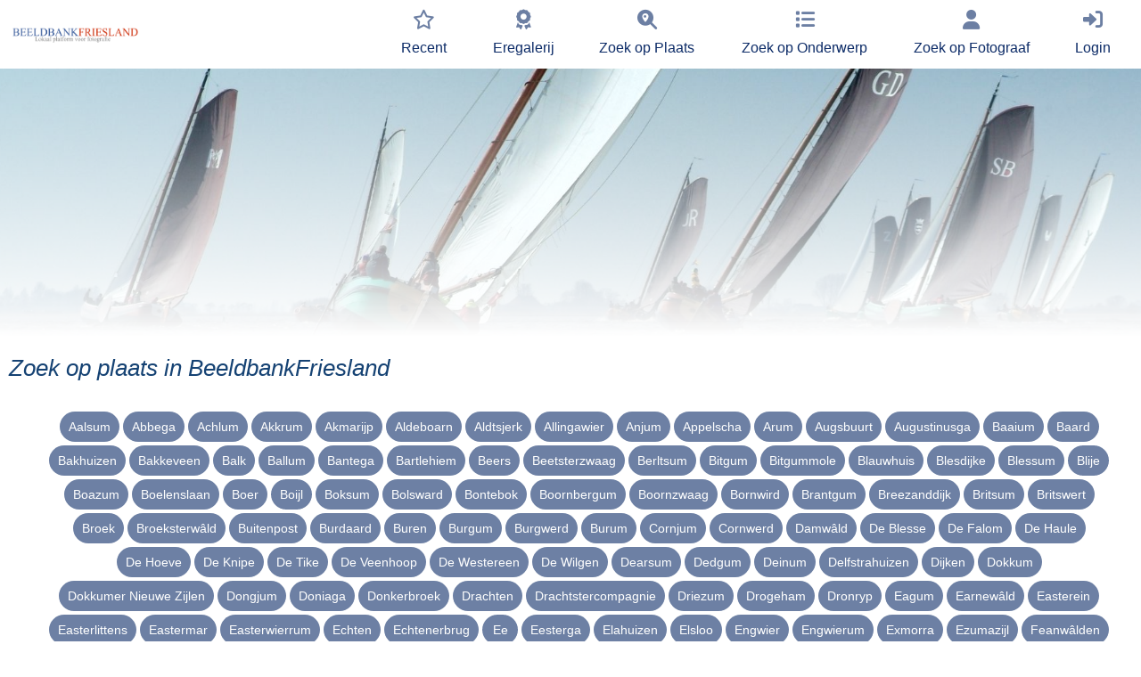

--- FILE ---
content_type: text/html; charset=UTF-8
request_url: https://www.beeldbankfriesland.nl/sites/sites/erfgoedcms/asp/generateFilterComponent.php?type=plaatsen&klant=beeldbankfriesland&site=beeldbankfriesland&taal=nederlands&pagina=zoek-op-plaats&zoekterm=null&loginstatus=geenlogin&sortering=ds_fw_lemmas_lemma_naam_nederlands%20ASC&id=null
body_size: 4009
content:
  [{"ds_fw_lemmas_beheer_slug":"aalsum","ds_fw_lemmas_lemma_naam_nederlands":"Aalsum"},{"ds_fw_lemmas_beheer_slug":"abbega","ds_fw_lemmas_lemma_naam_nederlands":"Abbega"},{"ds_fw_lemmas_beheer_slug":"achlum","ds_fw_lemmas_lemma_naam_nederlands":"Achlum"},{"ds_fw_lemmas_beheer_slug":"akkrum","ds_fw_lemmas_lemma_naam_nederlands":"Akkrum"},{"ds_fw_lemmas_beheer_slug":"akmarijp","ds_fw_lemmas_lemma_naam_nederlands":"Akmarijp"},{"ds_fw_lemmas_beheer_slug":"aldeboarn","ds_fw_lemmas_lemma_naam_nederlands":"Aldeboarn"},{"ds_fw_lemmas_beheer_slug":"aldtsjerk","ds_fw_lemmas_lemma_naam_nederlands":"Aldtsjerk"},{"ds_fw_lemmas_beheer_slug":"allingawier","ds_fw_lemmas_lemma_naam_nederlands":"Allingawier"},{"ds_fw_lemmas_beheer_slug":"anjum","ds_fw_lemmas_lemma_naam_nederlands":"Anjum"},{"ds_fw_lemmas_beheer_slug":"appelscha","ds_fw_lemmas_lemma_naam_nederlands":"Appelscha"},{"ds_fw_lemmas_beheer_slug":"arum","ds_fw_lemmas_lemma_naam_nederlands":"Arum"},{"ds_fw_lemmas_beheer_slug":"augsbuurt","ds_fw_lemmas_lemma_naam_nederlands":"Augsbuurt"},{"ds_fw_lemmas_beheer_slug":"augustinusga","ds_fw_lemmas_lemma_naam_nederlands":"Augustinusga"},{"ds_fw_lemmas_beheer_slug":"baaium","ds_fw_lemmas_lemma_naam_nederlands":"Baaium"},{"ds_fw_lemmas_beheer_slug":"baard","ds_fw_lemmas_lemma_naam_nederlands":"Baard"},{"ds_fw_lemmas_beheer_slug":"bakhuizen","ds_fw_lemmas_lemma_naam_nederlands":"Bakhuizen"},{"ds_fw_lemmas_beheer_slug":"bakkeveen","ds_fw_lemmas_lemma_naam_nederlands":"Bakkeveen"},{"ds_fw_lemmas_beheer_slug":"balk","ds_fw_lemmas_lemma_naam_nederlands":"Balk"},{"ds_fw_lemmas_beheer_slug":"ballum","ds_fw_lemmas_lemma_naam_nederlands":"Ballum"},{"ds_fw_lemmas_beheer_slug":"bantega","ds_fw_lemmas_lemma_naam_nederlands":"Bantega"},{"ds_fw_lemmas_beheer_slug":"bartlehiem","ds_fw_lemmas_lemma_naam_nederlands":"Bartlehiem"},{"ds_fw_lemmas_beheer_slug":"beers","ds_fw_lemmas_lemma_naam_nederlands":"Beers"},{"ds_fw_lemmas_beheer_slug":"beetsterzwaag","ds_fw_lemmas_lemma_naam_nederlands":"Beetsterzwaag"},{"ds_fw_lemmas_beheer_slug":"berltsum","ds_fw_lemmas_lemma_naam_nederlands":"Berltsum"},{"ds_fw_lemmas_beheer_slug":"bitgum","ds_fw_lemmas_lemma_naam_nederlands":"Bitgum"},{"ds_fw_lemmas_beheer_slug":"bitgummole","ds_fw_lemmas_lemma_naam_nederlands":"Bitgummole"},{"ds_fw_lemmas_beheer_slug":"blauwhuis","ds_fw_lemmas_lemma_naam_nederlands":"Blauwhuis"},{"ds_fw_lemmas_beheer_slug":"blesdijke","ds_fw_lemmas_lemma_naam_nederlands":"Blesdijke"},{"ds_fw_lemmas_beheer_slug":"blessum","ds_fw_lemmas_lemma_naam_nederlands":"Blessum"},{"ds_fw_lemmas_beheer_slug":"blije","ds_fw_lemmas_lemma_naam_nederlands":"Blije"},{"ds_fw_lemmas_beheer_slug":"boazum","ds_fw_lemmas_lemma_naam_nederlands":"Boazum"},{"ds_fw_lemmas_beheer_slug":"boelenslaan","ds_fw_lemmas_lemma_naam_nederlands":"Boelenslaan"},{"ds_fw_lemmas_beheer_slug":"boer","ds_fw_lemmas_lemma_naam_nederlands":"Boer"},{"ds_fw_lemmas_beheer_slug":"boijl","ds_fw_lemmas_lemma_naam_nederlands":"Boijl"},{"ds_fw_lemmas_beheer_slug":"boksum","ds_fw_lemmas_lemma_naam_nederlands":"Boksum"},{"ds_fw_lemmas_beheer_slug":"bolsward","ds_fw_lemmas_lemma_naam_nederlands":"Bolsward"},{"ds_fw_lemmas_beheer_slug":"bontebok","ds_fw_lemmas_lemma_naam_nederlands":"Bontebok"},{"ds_fw_lemmas_beheer_slug":"boornbergum","ds_fw_lemmas_lemma_naam_nederlands":"Boornbergum"},{"ds_fw_lemmas_beheer_slug":"boornzwaag","ds_fw_lemmas_lemma_naam_nederlands":"Boornzwaag"},{"ds_fw_lemmas_beheer_slug":"bornwird","ds_fw_lemmas_lemma_naam_nederlands":"Bornwird"},{"ds_fw_lemmas_beheer_slug":"brantgum","ds_fw_lemmas_lemma_naam_nederlands":"Brantgum"},{"ds_fw_lemmas_beheer_slug":"breezanddijk","ds_fw_lemmas_lemma_naam_nederlands":"Breezanddijk"},{"ds_fw_lemmas_beheer_slug":"britsum","ds_fw_lemmas_lemma_naam_nederlands":"Britsum"},{"ds_fw_lemmas_beheer_slug":"britswert","ds_fw_lemmas_lemma_naam_nederlands":"Britswert"},{"ds_fw_lemmas_beheer_slug":"broek-friesland","ds_fw_lemmas_lemma_naam_nederlands":"Broek"},{"ds_fw_lemmas_beheer_slug":"broeksterwald","ds_fw_lemmas_lemma_naam_nederlands":"Broeksterw\u00e2ld"},{"ds_fw_lemmas_beheer_slug":"buitenpost","ds_fw_lemmas_lemma_naam_nederlands":"Buitenpost"},{"ds_fw_lemmas_beheer_slug":"burdaard","ds_fw_lemmas_lemma_naam_nederlands":"Burdaard"},{"ds_fw_lemmas_beheer_slug":"buren","ds_fw_lemmas_lemma_naam_nederlands":"Buren"},{"ds_fw_lemmas_beheer_slug":"burgum","ds_fw_lemmas_lemma_naam_nederlands":"Burgum"},{"ds_fw_lemmas_beheer_slug":"burgwerd","ds_fw_lemmas_lemma_naam_nederlands":"Burgwerd"},{"ds_fw_lemmas_beheer_slug":"burum","ds_fw_lemmas_lemma_naam_nederlands":"Burum"},{"ds_fw_lemmas_beheer_slug":"cornjum","ds_fw_lemmas_lemma_naam_nederlands":"Cornjum"},{"ds_fw_lemmas_beheer_slug":"cornwerd","ds_fw_lemmas_lemma_naam_nederlands":"Cornwerd"},{"ds_fw_lemmas_beheer_slug":"damwald","ds_fw_lemmas_lemma_naam_nederlands":"Damw\u00e2ld"},{"ds_fw_lemmas_beheer_slug":"de-blesse","ds_fw_lemmas_lemma_naam_nederlands":"De Blesse"},{"ds_fw_lemmas_beheer_slug":"de-falom","ds_fw_lemmas_lemma_naam_nederlands":"De Falom"},{"ds_fw_lemmas_beheer_slug":"de-haule","ds_fw_lemmas_lemma_naam_nederlands":"De Haule"},{"ds_fw_lemmas_beheer_slug":"de-hoeve","ds_fw_lemmas_lemma_naam_nederlands":"De Hoeve"},{"ds_fw_lemmas_beheer_slug":"de-knipe","ds_fw_lemmas_lemma_naam_nederlands":"De Knipe"},{"ds_fw_lemmas_beheer_slug":"de-tike","ds_fw_lemmas_lemma_naam_nederlands":"De Tike"},{"ds_fw_lemmas_beheer_slug":"de-veenhoop","ds_fw_lemmas_lemma_naam_nederlands":"De Veenhoop"},{"ds_fw_lemmas_beheer_slug":"de-westereen","ds_fw_lemmas_lemma_naam_nederlands":"De Westereen"},{"ds_fw_lemmas_beheer_slug":"de-wilgen","ds_fw_lemmas_lemma_naam_nederlands":"De Wilgen"},{"ds_fw_lemmas_beheer_slug":"dearsum","ds_fw_lemmas_lemma_naam_nederlands":"Dearsum"},{"ds_fw_lemmas_beheer_slug":"dedgum","ds_fw_lemmas_lemma_naam_nederlands":"Dedgum"},{"ds_fw_lemmas_beheer_slug":"deinum","ds_fw_lemmas_lemma_naam_nederlands":"Deinum"},{"ds_fw_lemmas_beheer_slug":"delfstrahuizen","ds_fw_lemmas_lemma_naam_nederlands":"Delfstrahuizen"},{"ds_fw_lemmas_beheer_slug":"dijken","ds_fw_lemmas_lemma_naam_nederlands":"Dijken"},{"ds_fw_lemmas_beheer_slug":"dokkum","ds_fw_lemmas_lemma_naam_nederlands":"Dokkum"},{"ds_fw_lemmas_beheer_slug":"dokkumer-nieuwe-zijlen2316","ds_fw_lemmas_lemma_naam_nederlands":"Dokkumer Nieuwe Zijlen"},{"ds_fw_lemmas_beheer_slug":"dongjum","ds_fw_lemmas_lemma_naam_nederlands":"Dongjum"},{"ds_fw_lemmas_beheer_slug":"doniaga","ds_fw_lemmas_lemma_naam_nederlands":"Doniaga"},{"ds_fw_lemmas_beheer_slug":"donkerbroek","ds_fw_lemmas_lemma_naam_nederlands":"Donkerbroek"},{"ds_fw_lemmas_beheer_slug":"drachten","ds_fw_lemmas_lemma_naam_nederlands":"Drachten"},{"ds_fw_lemmas_beheer_slug":"drachtstercompagnie","ds_fw_lemmas_lemma_naam_nederlands":"Drachtstercompagnie"},{"ds_fw_lemmas_beheer_slug":"driezum","ds_fw_lemmas_lemma_naam_nederlands":"Driezum"},{"ds_fw_lemmas_beheer_slug":"drogeham","ds_fw_lemmas_lemma_naam_nederlands":"Drogeham"},{"ds_fw_lemmas_beheer_slug":"dronryp","ds_fw_lemmas_lemma_naam_nederlands":"Dronryp"},{"ds_fw_lemmas_beheer_slug":"eagum","ds_fw_lemmas_lemma_naam_nederlands":"Eagum"},{"ds_fw_lemmas_beheer_slug":"earnewald","ds_fw_lemmas_lemma_naam_nederlands":"Earnew\u00e2ld"},{"ds_fw_lemmas_beheer_slug":"easterein","ds_fw_lemmas_lemma_naam_nederlands":"Easterein"},{"ds_fw_lemmas_beheer_slug":"easterlittens","ds_fw_lemmas_lemma_naam_nederlands":"Easterlittens"},{"ds_fw_lemmas_beheer_slug":"eastermar","ds_fw_lemmas_lemma_naam_nederlands":"Eastermar"},{"ds_fw_lemmas_beheer_slug":"easterwierrum","ds_fw_lemmas_lemma_naam_nederlands":"Easterwierrum"},{"ds_fw_lemmas_beheer_slug":"echten","ds_fw_lemmas_lemma_naam_nederlands":"Echten"},{"ds_fw_lemmas_beheer_slug":"echtenerbrug","ds_fw_lemmas_lemma_naam_nederlands":"Echtenerbrug"},{"ds_fw_lemmas_beheer_slug":"ee","ds_fw_lemmas_lemma_naam_nederlands":"Ee"},{"ds_fw_lemmas_beheer_slug":"eesterga","ds_fw_lemmas_lemma_naam_nederlands":"Eesterga"},{"ds_fw_lemmas_beheer_slug":"elahuizen","ds_fw_lemmas_lemma_naam_nederlands":"Elahuizen"},{"ds_fw_lemmas_beheer_slug":"elsloo","ds_fw_lemmas_lemma_naam_nederlands":"Elsloo"},{"ds_fw_lemmas_beheer_slug":"engwier","ds_fw_lemmas_lemma_naam_nederlands":"Engwier"},{"ds_fw_lemmas_beheer_slug":"engwierum","ds_fw_lemmas_lemma_naam_nederlands":"Engwierum"},{"ds_fw_lemmas_beheer_slug":"exmorra","ds_fw_lemmas_lemma_naam_nederlands":"Exmorra"},{"ds_fw_lemmas_beheer_slug":"ezumazijl","ds_fw_lemmas_lemma_naam_nederlands":"Ezumazijl"},{"ds_fw_lemmas_beheer_slug":"feanwalden","ds_fw_lemmas_lemma_naam_nederlands":"Feanw\u00e2lden"},{"ds_fw_lemmas_beheer_slug":"feanwaldsterwal","ds_fw_lemmas_lemma_naam_nederlands":"Feanw\u00e2ldsterw\u00e2l"},{"ds_fw_lemmas_beheer_slug":"ferwert","ds_fw_lemmas_lemma_naam_nederlands":"Ferwert"},{"ds_fw_lemmas_beheer_slug":"ferwoude","ds_fw_lemmas_lemma_naam_nederlands":"Ferwoude"},{"ds_fw_lemmas_beheer_slug":"finkum","ds_fw_lemmas_lemma_naam_nederlands":"Finkum"},{"ds_fw_lemmas_beheer_slug":"firdgum","ds_fw_lemmas_lemma_naam_nederlands":"Firdgum"},{"ds_fw_lemmas_beheer_slug":"fochteloo","ds_fw_lemmas_lemma_naam_nederlands":"Fochteloo"},{"ds_fw_lemmas_beheer_slug":"follega","ds_fw_lemmas_lemma_naam_nederlands":"Follega"},{"ds_fw_lemmas_beheer_slug":"folsgare-41266","ds_fw_lemmas_lemma_naam_nederlands":"Folsgare"},{"ds_fw_lemmas_beheer_slug":"formerum","ds_fw_lemmas_lemma_naam_nederlands":"Formerum"},{"ds_fw_lemmas_beheer_slug":"foudgum","ds_fw_lemmas_lemma_naam_nederlands":"Foudgum"},{"ds_fw_lemmas_beheer_slug":"franeker","ds_fw_lemmas_lemma_naam_nederlands":"Franeker"},{"ds_fw_lemmas_beheer_slug":"friens","ds_fw_lemmas_lemma_naam_nederlands":"Friens"},{"ds_fw_lemmas_beheer_slug":"frieschepalen","ds_fw_lemmas_lemma_naam_nederlands":"Frieschepalen"},{"ds_fw_lemmas_beheer_slug":"gaast","ds_fw_lemmas_lemma_naam_nederlands":"Gaast"},{"ds_fw_lemmas_beheer_slug":"gaastmeer","ds_fw_lemmas_lemma_naam_nederlands":"Gaastmeer"},{"ds_fw_lemmas_beheer_slug":"garyp","ds_fw_lemmas_lemma_naam_nederlands":"Garyp"},{"ds_fw_lemmas_beheer_slug":"gauw","ds_fw_lemmas_lemma_naam_nederlands":"Gauw"},{"ds_fw_lemmas_beheer_slug":"gerkesklooster","ds_fw_lemmas_lemma_naam_nederlands":"Gerkesklooster"},{"ds_fw_lemmas_beheer_slug":"gersloot","ds_fw_lemmas_lemma_naam_nederlands":"Gersloot"},{"ds_fw_lemmas_beheer_slug":"ginnum","ds_fw_lemmas_lemma_naam_nederlands":"Ginnum"},{"ds_fw_lemmas_beheer_slug":"goenga","ds_fw_lemmas_lemma_naam_nederlands":"Go\u00ebnga"},{"ds_fw_lemmas_beheer_slug":"goengahuizen","ds_fw_lemmas_lemma_naam_nederlands":"Go\u00ebngahuizen"},{"ds_fw_lemmas_beheer_slug":"goingarijp","ds_fw_lemmas_lemma_naam_nederlands":"Goingarijp"},{"ds_fw_lemmas_beheer_slug":"gorredijk","ds_fw_lemmas_lemma_naam_nederlands":"Gorredijk"},{"ds_fw_lemmas_beheer_slug":"goutum","ds_fw_lemmas_lemma_naam_nederlands":"Goutum"},{"ds_fw_lemmas_beheer_slug":"greonterp","ds_fw_lemmas_lemma_naam_nederlands":"Greonterp"},{"ds_fw_lemmas_beheer_slug":"grou","ds_fw_lemmas_lemma_naam_nederlands":"Grou"},{"ds_fw_lemmas_beheer_slug":"gytsjerk","ds_fw_lemmas_lemma_naam_nederlands":"Gytsjerk"},{"ds_fw_lemmas_beheer_slug":"hallum","ds_fw_lemmas_lemma_naam_nederlands":"Hallum"},{"ds_fw_lemmas_beheer_slug":"hantum","ds_fw_lemmas_lemma_naam_nederlands":"Hantum"},{"ds_fw_lemmas_beheer_slug":"hantumeruitburen","ds_fw_lemmas_lemma_naam_nederlands":"Hantumeruitburen"},{"ds_fw_lemmas_beheer_slug":"hantumhuizen","ds_fw_lemmas_lemma_naam_nederlands":"Hantumhuizen"},{"ds_fw_lemmas_beheer_slug":"harich","ds_fw_lemmas_lemma_naam_nederlands":"Harich"},{"ds_fw_lemmas_beheer_slug":"harkema","ds_fw_lemmas_lemma_naam_nederlands":"Harkema"},{"ds_fw_lemmas_beheer_slug":"harlingen","ds_fw_lemmas_lemma_naam_nederlands":"Harlingen"},{"ds_fw_lemmas_beheer_slug":"hartwerd","ds_fw_lemmas_lemma_naam_nederlands":"Hartwerd"},{"ds_fw_lemmas_beheer_slug":"haskerdijken","ds_fw_lemmas_lemma_naam_nederlands":"Haskerdijken"},{"ds_fw_lemmas_beheer_slug":"haskerhorne","ds_fw_lemmas_lemma_naam_nederlands":"Haskerhorne"},{"ds_fw_lemmas_beheer_slug":"haulerwijk","ds_fw_lemmas_lemma_naam_nederlands":"Haulerwijk"},{"ds_fw_lemmas_beheer_slug":"heeg","ds_fw_lemmas_lemma_naam_nederlands":"Heeg"},{"ds_fw_lemmas_beheer_slug":"heerenveen","ds_fw_lemmas_lemma_naam_nederlands":"Heerenveen"},{"ds_fw_lemmas_beheer_slug":"hegebeintum","ds_fw_lemmas_lemma_naam_nederlands":"Hegebeintum"},{"ds_fw_lemmas_beheer_slug":"heidenskip-it","ds_fw_lemmas_lemma_naam_nederlands":"Heidenskip It"},{"ds_fw_lemmas_beheer_slug":"hemelum","ds_fw_lemmas_lemma_naam_nederlands":"Hemelum"},{"ds_fw_lemmas_beheer_slug":"hempens","ds_fw_lemmas_lemma_naam_nederlands":"Hempens"},{"ds_fw_lemmas_beheer_slug":"hemrik","ds_fw_lemmas_lemma_naam_nederlands":"Hemrik"},{"ds_fw_lemmas_beheer_slug":"herbaijum","ds_fw_lemmas_lemma_naam_nederlands":"Herbaijum"},{"ds_fw_lemmas_beheer_slug":"hiaure","ds_fw_lemmas_lemma_naam_nederlands":"Hiaure"},{"ds_fw_lemmas_beheer_slug":"hichtum","ds_fw_lemmas_lemma_naam_nederlands":"Hichtum"},{"ds_fw_lemmas_beheer_slug":"hidaard","ds_fw_lemmas_lemma_naam_nederlands":"Hidaard"},{"ds_fw_lemmas_beheer_slug":"hieslum","ds_fw_lemmas_lemma_naam_nederlands":"Hieslum"},{"ds_fw_lemmas_beheer_slug":"hijum","ds_fw_lemmas_lemma_naam_nederlands":"Hijum"},{"ds_fw_lemmas_beheer_slug":"hilaard","ds_fw_lemmas_lemma_naam_nederlands":"Hilaard"},{"ds_fw_lemmas_beheer_slug":"hindeloopen","ds_fw_lemmas_lemma_naam_nederlands":"Hindeloopen"},{"ds_fw_lemmas_beheer_slug":"hinnaard","ds_fw_lemmas_lemma_naam_nederlands":"Hinnaard"},{"ds_fw_lemmas_beheer_slug":"hitzum","ds_fw_lemmas_lemma_naam_nederlands":"Hitzum"},{"ds_fw_lemmas_beheer_slug":"hollum","ds_fw_lemmas_lemma_naam_nederlands":"Hollum"},{"ds_fw_lemmas_beheer_slug":"holwerd","ds_fw_lemmas_lemma_naam_nederlands":"Holwerd"},{"ds_fw_lemmas_beheer_slug":"hommerts","ds_fw_lemmas_lemma_naam_nederlands":"Hommerts"},{"ds_fw_lemmas_beheer_slug":"hoorn","ds_fw_lemmas_lemma_naam_nederlands":"Hoorn"},{"ds_fw_lemmas_beheer_slug":"houtigehage","ds_fw_lemmas_lemma_naam_nederlands":"Houtigehage"},{"ds_fw_lemmas_beheer_slug":"huns","ds_fw_lemmas_lemma_naam_nederlands":"H\u00fans"},{"ds_fw_lemmas_beheer_slug":"hurdegaryp","ds_fw_lemmas_lemma_naam_nederlands":"Hurdegaryp"},{"ds_fw_lemmas_beheer_slug":"idaerd","ds_fw_lemmas_lemma_naam_nederlands":"Idaerd"},{"ds_fw_lemmas_beheer_slug":"idsegahuizum","ds_fw_lemmas_lemma_naam_nederlands":"Idsegahuizum"},{"ds_fw_lemmas_beheer_slug":"idskenhuizen","ds_fw_lemmas_lemma_naam_nederlands":"Idskenhuizen"},{"ds_fw_lemmas_beheer_slug":"idzega","ds_fw_lemmas_lemma_naam_nederlands":"Idzega"},{"ds_fw_lemmas_beheer_slug":"iens","ds_fw_lemmas_lemma_naam_nederlands":"Iens"},{"ds_fw_lemmas_beheer_slug":"ijlst","ds_fw_lemmas_lemma_naam_nederlands":"IJlst"},{"ds_fw_lemmas_beheer_slug":"indijk","ds_fw_lemmas_lemma_naam_nederlands":"Indijk"},{"ds_fw_lemmas_beheer_slug":"ingelum","ds_fw_lemmas_lemma_naam_nederlands":"Ingelum"},{"ds_fw_lemmas_beheer_slug":"itens","ds_fw_lemmas_lemma_naam_nederlands":"Itens"},{"ds_fw_lemmas_beheer_slug":"jannum","ds_fw_lemmas_lemma_naam_nederlands":"Jannum"},{"ds_fw_lemmas_beheer_slug":"jellum","ds_fw_lemmas_lemma_naam_nederlands":"Jellum"},{"ds_fw_lemmas_beheer_slug":"jelsum","ds_fw_lemmas_lemma_naam_nederlands":"Jelsum"},{"ds_fw_lemmas_beheer_slug":"jirnsum","ds_fw_lemmas_lemma_naam_nederlands":"Jirnsum"},{"ds_fw_lemmas_beheer_slug":"jislum","ds_fw_lemmas_lemma_naam_nederlands":"Jislum"},{"ds_fw_lemmas_beheer_slug":"jistrum","ds_fw_lemmas_lemma_naam_nederlands":"Jistrum"},{"ds_fw_lemmas_beheer_slug":"jonkerslan","ds_fw_lemmas_lemma_naam_nederlands":"Jonkersl\u00e2n"},{"ds_fw_lemmas_beheer_slug":"jorwert","ds_fw_lemmas_lemma_naam_nederlands":"Jorwert"},{"ds_fw_lemmas_beheer_slug":"joure","ds_fw_lemmas_lemma_naam_nederlands":"Joure"},{"ds_fw_lemmas_beheer_slug":"jouswier","ds_fw_lemmas_lemma_naam_nederlands":"Jouswier"},{"ds_fw_lemmas_beheer_slug":"jubbega","ds_fw_lemmas_lemma_naam_nederlands":"Jubbega"},{"ds_fw_lemmas_beheer_slug":"jutrijp","ds_fw_lemmas_lemma_naam_nederlands":"Jutrijp"},{"ds_fw_lemmas_beheer_slug":"katlijk","ds_fw_lemmas_lemma_naam_nederlands":"Katlijk"},{"ds_fw_lemmas_beheer_slug":"kimswerd","ds_fw_lemmas_lemma_naam_nederlands":"Kimswerd"},{"ds_fw_lemmas_beheer_slug":"klooster-lidlum","ds_fw_lemmas_lemma_naam_nederlands":"Klooster-Lidlum"},{"ds_fw_lemmas_beheer_slug":"kolderwolde","ds_fw_lemmas_lemma_naam_nederlands":"Kolderwolde"},{"ds_fw_lemmas_beheer_slug":"kollum","ds_fw_lemmas_lemma_naam_nederlands":"Kollum"},{"ds_fw_lemmas_beheer_slug":"kollumerpomp","ds_fw_lemmas_lemma_naam_nederlands":"Kollumerpomp"},{"ds_fw_lemmas_beheer_slug":"kollumerzwaag","ds_fw_lemmas_lemma_naam_nederlands":"Kollumerzwaag"},{"ds_fw_lemmas_beheer_slug":"kootstertille","ds_fw_lemmas_lemma_naam_nederlands":"Kootstertille"},{"ds_fw_lemmas_beheer_slug":"kornwerderzand","ds_fw_lemmas_lemma_naam_nederlands":"Kornwerderzand"},{"ds_fw_lemmas_beheer_slug":"kortehemmen","ds_fw_lemmas_lemma_naam_nederlands":"Kortehemmen"},{"ds_fw_lemmas_beheer_slug":"koudum","ds_fw_lemmas_lemma_naam_nederlands":"Koudum"},{"ds_fw_lemmas_beheer_slug":"koufurderrige","ds_fw_lemmas_lemma_naam_nederlands":"Koufurderrige"},{"ds_fw_lemmas_beheer_slug":"kubaard","ds_fw_lemmas_lemma_naam_nederlands":"K\u00fbbaard"},{"ds_fw_lemmas_beheer_slug":"laaksum","ds_fw_lemmas_lemma_naam_nederlands":"Laaksum"},{"ds_fw_lemmas_beheer_slug":"landerum","ds_fw_lemmas_lemma_naam_nederlands":"Landerum"},{"ds_fw_lemmas_beheer_slug":"langedijke","ds_fw_lemmas_lemma_naam_nederlands":"Langedijke"},{"ds_fw_lemmas_beheer_slug":"langelille","ds_fw_lemmas_lemma_naam_nederlands":"Langelille"},{"ds_fw_lemmas_beheer_slug":"langezwaag","ds_fw_lemmas_lemma_naam_nederlands":"Langezwaag"},{"ds_fw_lemmas_beheer_slug":"langweer","ds_fw_lemmas_lemma_naam_nederlands":"Langweer"},{"ds_fw_lemmas_beheer_slug":"leeuwarden","ds_fw_lemmas_lemma_naam_nederlands":"Leeuwarden"},{"ds_fw_lemmas_beheer_slug":"legemeer","ds_fw_lemmas_lemma_naam_nederlands":"Legemeer"},{"ds_fw_lemmas_beheer_slug":"lekkum","ds_fw_lemmas_lemma_naam_nederlands":"Lekkum"},{"ds_fw_lemmas_beheer_slug":"lemmer","ds_fw_lemmas_lemma_naam_nederlands":"Lemmer"},{"ds_fw_lemmas_beheer_slug":"leons","ds_fw_lemmas_lemma_naam_nederlands":"Leons"},{"ds_fw_lemmas_beheer_slug":"lichtaard","ds_fw_lemmas_lemma_naam_nederlands":"Lichtaard"},{"ds_fw_lemmas_beheer_slug":"lies","ds_fw_lemmas_lemma_naam_nederlands":"Lies"},{"ds_fw_lemmas_beheer_slug":"lioessens","ds_fw_lemmas_lemma_naam_nederlands":"Lioessens"},{"ds_fw_lemmas_beheer_slug":"lippenhuizen","ds_fw_lemmas_lemma_naam_nederlands":"Lippenhuizen"},{"ds_fw_lemmas_beheer_slug":"loenga","ds_fw_lemmas_lemma_naam_nederlands":"Lo\u00ebnga"},{"ds_fw_lemmas_beheer_slug":"lollum","ds_fw_lemmas_lemma_naam_nederlands":"Lollum"},{"ds_fw_lemmas_beheer_slug":"longerhouw","ds_fw_lemmas_lemma_naam_nederlands":"Longerhouw"},{"ds_fw_lemmas_beheer_slug":"luinjeberd","ds_fw_lemmas_lemma_naam_nederlands":"Luinjeberd"},{"ds_fw_lemmas_beheer_slug":"luxwoude","ds_fw_lemmas_lemma_naam_nederlands":"Luxwoude"},{"ds_fw_lemmas_beheer_slug":"lytsewierrum","ds_fw_lemmas_lemma_naam_nederlands":"Lytsewierrum"},{"ds_fw_lemmas_beheer_slug":"makkinga","ds_fw_lemmas_lemma_naam_nederlands":"Makkinga"},{"ds_fw_lemmas_beheer_slug":"makkum","ds_fw_lemmas_lemma_naam_nederlands":"Makkum"},{"ds_fw_lemmas_beheer_slug":"mantgum","ds_fw_lemmas_lemma_naam_nederlands":"Mantgum"},{"ds_fw_lemmas_beheer_slug":"marrum","ds_fw_lemmas_lemma_naam_nederlands":"Marrum"},{"ds_fw_lemmas_beheer_slug":"marsum","ds_fw_lemmas_lemma_naam_nederlands":"Marsum"},{"ds_fw_lemmas_beheer_slug":"menaam","ds_fw_lemmas_lemma_naam_nederlands":"Menaam"},{"ds_fw_lemmas_beheer_slug":"metslawier","ds_fw_lemmas_lemma_naam_nederlands":"Metslawier"},{"ds_fw_lemmas_beheer_slug":"midlum","ds_fw_lemmas_lemma_naam_nederlands":"Midlum"},{"ds_fw_lemmas_beheer_slug":"midsland","ds_fw_lemmas_lemma_naam_nederlands":"Midsland"},{"ds_fw_lemmas_beheer_slug":"miedum","ds_fw_lemmas_lemma_naam_nederlands":"Miedum"},{"ds_fw_lemmas_beheer_slug":"mildam","ds_fw_lemmas_lemma_naam_nederlands":"Mildam"},{"ds_fw_lemmas_beheer_slug":"minnertsga","ds_fw_lemmas_lemma_naam_nederlands":"Minnertsga"},{"ds_fw_lemmas_beheer_slug":"mirns","ds_fw_lemmas_lemma_naam_nederlands":"Mirns"},{"ds_fw_lemmas_beheer_slug":"moddergat","ds_fw_lemmas_lemma_naam_nederlands":"Moddergat"},{"ds_fw_lemmas_beheer_slug":"molkwerum","ds_fw_lemmas_lemma_naam_nederlands":"Molkwerum"},{"ds_fw_lemmas_beheer_slug":"morra","ds_fw_lemmas_lemma_naam_nederlands":"Morra"},{"ds_fw_lemmas_beheer_slug":"munein","ds_fw_lemmas_lemma_naam_nederlands":"M\u00fbnein"},{"ds_fw_lemmas_beheer_slug":"munnekeburen","ds_fw_lemmas_lemma_naam_nederlands":"Munnekeburen"},{"ds_fw_lemmas_beheer_slug":"munnekezijl","ds_fw_lemmas_lemma_naam_nederlands":"Munnekezijl"},{"ds_fw_lemmas_beheer_slug":"nes-ameland","ds_fw_lemmas_lemma_naam_nederlands":"Nes (Ameland)"},{"ds_fw_lemmas_beheer_slug":"nes-boarnsterhim","ds_fw_lemmas_lemma_naam_nederlands":"Nes (Boarnsterhim)"},{"ds_fw_lemmas_beheer_slug":"nes-dongeradeel","ds_fw_lemmas_lemma_naam_nederlands":"Nes (Dongeradeel)"},{"ds_fw_lemmas_beheer_slug":"niawier","ds_fw_lemmas_lemma_naam_nederlands":"Niawier"},{"ds_fw_lemmas_beheer_slug":"nieuwebildtdijk","ds_fw_lemmas_lemma_naam_nederlands":"Nieuwebildtdijk"},{"ds_fw_lemmas_beheer_slug":"nieuwebildtzijl","ds_fw_lemmas_lemma_naam_nederlands":"Nieuwebildtzijl"},{"ds_fw_lemmas_beheer_slug":"nieuwebrug","ds_fw_lemmas_lemma_naam_nederlands":"Nieuwebrug"},{"ds_fw_lemmas_beheer_slug":"nieuwehorne","ds_fw_lemmas_lemma_naam_nederlands":"Nieuwehorne"},{"ds_fw_lemmas_beheer_slug":"nieuweschoot","ds_fw_lemmas_lemma_naam_nederlands":"Nieuweschoot"},{"ds_fw_lemmas_beheer_slug":"nij-altoenae","ds_fw_lemmas_lemma_naam_nederlands":"Nij Altoenae"},{"ds_fw_lemmas_beheer_slug":"nij-beets","ds_fw_lemmas_lemma_naam_nederlands":"Nij Beets"},{"ds_fw_lemmas_beheer_slug":"nijeberkoop","ds_fw_lemmas_lemma_naam_nederlands":"Nijeberkoop"},{"ds_fw_lemmas_beheer_slug":"nijega","ds_fw_lemmas_lemma_naam_nederlands":"Nijega"},{"ds_fw_lemmas_beheer_slug":"nijehaske","ds_fw_lemmas_lemma_naam_nederlands":"Nijehaske"},{"ds_fw_lemmas_beheer_slug":"nijeholtpade","ds_fw_lemmas_lemma_naam_nederlands":"Nijeholtpade"},{"ds_fw_lemmas_beheer_slug":"nijeholtwolde","ds_fw_lemmas_lemma_naam_nederlands":"Nijeholtwolde"},{"ds_fw_lemmas_beheer_slug":"nijelamer","ds_fw_lemmas_lemma_naam_nederlands":"Nijelamer"},{"ds_fw_lemmas_beheer_slug":"nijemirdum","ds_fw_lemmas_lemma_naam_nederlands":"Nijemirdum"},{"ds_fw_lemmas_beheer_slug":"nijetrijne","ds_fw_lemmas_lemma_naam_nederlands":"Nijetrijne"},{"ds_fw_lemmas_beheer_slug":"nijhuizum","ds_fw_lemmas_lemma_naam_nederlands":"Nijhuizum"},{"ds_fw_lemmas_beheer_slug":"nijland","ds_fw_lemmas_lemma_naam_nederlands":"Nijland"},{"ds_fw_lemmas_beheer_slug":"noardburgum","ds_fw_lemmas_lemma_naam_nederlands":"Noardburgum"},{"ds_fw_lemmas_beheer_slug":"noordwolde","ds_fw_lemmas_lemma_naam_nederlands":"Noordwolde"},{"ds_fw_lemmas_beheer_slug":"oentsjerk","ds_fw_lemmas_lemma_naam_nederlands":"Oentsjerk"},{"ds_fw_lemmas_beheer_slug":"offingawier","ds_fw_lemmas_lemma_naam_nederlands":"Offingawier"},{"ds_fw_lemmas_beheer_slug":"oldeberkoop","ds_fw_lemmas_lemma_naam_nederlands":"Oldeberkoop"},{"ds_fw_lemmas_beheer_slug":"oldeholtpade","ds_fw_lemmas_lemma_naam_nederlands":"Oldeholtpade"},{"ds_fw_lemmas_beheer_slug":"oldeholtwolde","ds_fw_lemmas_lemma_naam_nederlands":"Oldeholtwolde"},{"ds_fw_lemmas_beheer_slug":"oldelamer","ds_fw_lemmas_lemma_naam_nederlands":"Oldelamer"},{"ds_fw_lemmas_beheer_slug":"oldeouwer","ds_fw_lemmas_lemma_naam_nederlands":"Oldeouwer"},{"ds_fw_lemmas_beheer_slug":"oldetrijne","ds_fw_lemmas_lemma_naam_nederlands":"Oldetrijne"},{"ds_fw_lemmas_beheer_slug":"olterterp","ds_fw_lemmas_lemma_naam_nederlands":"Olterterp"},{"ds_fw_lemmas_beheer_slug":"oost-vlieland","ds_fw_lemmas_lemma_naam_nederlands":"Oost-Vlieland"},{"ds_fw_lemmas_beheer_slug":"oosterbierum","ds_fw_lemmas_lemma_naam_nederlands":"Oosterbierum"},{"ds_fw_lemmas_beheer_slug":"oosterend","ds_fw_lemmas_lemma_naam_nederlands":"Oosterend"},{"ds_fw_lemmas_beheer_slug":"oosternijkerk","ds_fw_lemmas_lemma_naam_nederlands":"Oosternijkerk"},{"ds_fw_lemmas_beheer_slug":"oosterwolde","ds_fw_lemmas_lemma_naam_nederlands":"Oosterwolde"},{"ds_fw_lemmas_beheer_slug":"oosterzee","ds_fw_lemmas_lemma_naam_nederlands":"Oosterzee"},{"ds_fw_lemmas_beheer_slug":"oosthem","ds_fw_lemmas_lemma_naam_nederlands":"Oosthem"},{"ds_fw_lemmas_beheer_slug":"oostmahorn","ds_fw_lemmas_lemma_naam_nederlands":"Oostmahorn"},{"ds_fw_lemmas_beheer_slug":"oostrum","ds_fw_lemmas_lemma_naam_nederlands":"Oostrum"},{"ds_fw_lemmas_beheer_slug":"opeinde","ds_fw_lemmas_lemma_naam_nederlands":"Opeinde"},{"ds_fw_lemmas_beheer_slug":"oppenhuizen","ds_fw_lemmas_lemma_naam_nederlands":"Oppenhuizen"},{"ds_fw_lemmas_beheer_slug":"oranjewoud","ds_fw_lemmas_lemma_naam_nederlands":"Oranjewoud"},{"ds_fw_lemmas_beheer_slug":"oud-beets","ds_fw_lemmas_lemma_naam_nederlands":"Oud Beets"},{"ds_fw_lemmas_beheer_slug":"oude-leije","ds_fw_lemmas_lemma_naam_nederlands":"Oude Leije"},{"ds_fw_lemmas_beheer_slug":"oudebildtdijk","ds_fw_lemmas_lemma_naam_nederlands":"Oudebildtdijk"},{"ds_fw_lemmas_beheer_slug":"oudebildtzijl","ds_fw_lemmas_lemma_naam_nederlands":"Oudebildtzijl"},{"ds_fw_lemmas_beheer_slug":"oudega-gaasterlan-sleat","ds_fw_lemmas_lemma_naam_nederlands":"Oudega (Gaasterl\u00e2n Sleat)"},{"ds_fw_lemmas_beheer_slug":"oudega-smallingerland","ds_fw_lemmas_lemma_naam_nederlands":"Oudega (Smallingerland)"},{"ds_fw_lemmas_beheer_slug":"oudega-sudwest-fryslan","ds_fw_lemmas_lemma_naam_nederlands":"Oudega (S\u00fadwest-Frysl\u00e2n)"},{"ds_fw_lemmas_beheer_slug":"oudehaske","ds_fw_lemmas_lemma_naam_nederlands":"Oudehaske"},{"ds_fw_lemmas_beheer_slug":"oudehorne","ds_fw_lemmas_lemma_naam_nederlands":"Oudehorne"},{"ds_fw_lemmas_beheer_slug":"oudemirdum","ds_fw_lemmas_lemma_naam_nederlands":"Oudemirdum"},{"ds_fw_lemmas_beheer_slug":"oudeschoot","ds_fw_lemmas_lemma_naam_nederlands":"Oudeschoot"},{"ds_fw_lemmas_beheer_slug":"oudwoude","ds_fw_lemmas_lemma_naam_nederlands":"Oudwoude"},{"ds_fw_lemmas_beheer_slug":"ouwster-nijega","ds_fw_lemmas_lemma_naam_nederlands":"Ouwster-Nijega"},{"ds_fw_lemmas_beheer_slug":"ouwsterhaule","ds_fw_lemmas_lemma_naam_nederlands":"Ouwsterhaule"},{"ds_fw_lemmas_beheer_slug":"paesens","ds_fw_lemmas_lemma_naam_nederlands":"Paesens"},{"ds_fw_lemmas_beheer_slug":"parrega","ds_fw_lemmas_lemma_naam_nederlands":"Parrega"},{"ds_fw_lemmas_beheer_slug":"peins","ds_fw_lemmas_lemma_naam_nederlands":"Peins"},{"ds_fw_lemmas_beheer_slug":"peperga","ds_fw_lemmas_lemma_naam_nederlands":"Peperga"},{"ds_fw_lemmas_beheer_slug":"piaam","ds_fw_lemmas_lemma_naam_nederlands":"Piaam"},{"ds_fw_lemmas_beheer_slug":"pietersbierum","ds_fw_lemmas_lemma_naam_nederlands":"Pietersbierum"},{"ds_fw_lemmas_beheer_slug":"pingjum","ds_fw_lemmas_lemma_naam_nederlands":"Pingjum"},{"ds_fw_lemmas_beheer_slug":"poppenwier","ds_fw_lemmas_lemma_naam_nederlands":"Poppenwier"},{"ds_fw_lemmas_beheer_slug":"raard","ds_fw_lemmas_lemma_naam_nederlands":"Raard"},{"ds_fw_lemmas_beheer_slug":"raerd","ds_fw_lemmas_lemma_naam_nederlands":"Raerd"},{"ds_fw_lemmas_beheer_slug":"ravenswoud","ds_fw_lemmas_lemma_naam_nederlands":"Ravenswoud"},{"ds_fw_lemmas_beheer_slug":"readtsjerk","ds_fw_lemmas_lemma_naam_nederlands":"Readtsjerk"},{"ds_fw_lemmas_beheer_slug":"reahus","ds_fw_lemmas_lemma_naam_nederlands":"Reah\u00fbs"},{"ds_fw_lemmas_beheer_slug":"reduzum","ds_fw_lemmas_lemma_naam_nederlands":"Reduzum"},{"ds_fw_lemmas_beheer_slug":"reitsum","ds_fw_lemmas_lemma_naam_nederlands":"Reitsum"},{"ds_fw_lemmas_beheer_slug":"ried","ds_fw_lemmas_lemma_naam_nederlands":"Ried"},{"ds_fw_lemmas_beheer_slug":"rien","ds_fw_lemmas_lemma_naam_nederlands":"Rien"},{"ds_fw_lemmas_beheer_slug":"rijs","ds_fw_lemmas_lemma_naam_nederlands":"Rijs"},{"ds_fw_lemmas_beheer_slug":"rinsumageast","ds_fw_lemmas_lemma_naam_nederlands":"Rinsumageast"},{"ds_fw_lemmas_beheer_slug":"ritsumasyl","ds_fw_lemmas_lemma_naam_nederlands":"Ritsumasyl"},{"ds_fw_lemmas_beheer_slug":"rohel","ds_fw_lemmas_lemma_naam_nederlands":"Rohel"},{"ds_fw_lemmas_beheer_slug":"rotstergaast","ds_fw_lemmas_lemma_naam_nederlands":"Rotstergaast"},{"ds_fw_lemmas_beheer_slug":"rotsterhaule","ds_fw_lemmas_lemma_naam_nederlands":"Rotsterhaule"},{"ds_fw_lemmas_beheer_slug":"rottevalle","ds_fw_lemmas_lemma_naam_nederlands":"Rottevalle"},{"ds_fw_lemmas_beheer_slug":"rottum","ds_fw_lemmas_lemma_naam_nederlands":"Rottum"},{"ds_fw_lemmas_beheer_slug":"ruigahuizen","ds_fw_lemmas_lemma_naam_nederlands":"Ruigahuizen"},{"ds_fw_lemmas_beheer_slug":"ryptsjerk","ds_fw_lemmas_lemma_naam_nederlands":"Ryptsjerk"},{"ds_fw_lemmas_beheer_slug":"sandfirden","ds_fw_lemmas_lemma_naam_nederlands":"Sandfirden"},{"ds_fw_lemmas_beheer_slug":"schalsum","ds_fw_lemmas_lemma_naam_nederlands":"Schalsum"},{"ds_fw_lemmas_beheer_slug":"scharl","ds_fw_lemmas_lemma_naam_nederlands":"Scharl"},{"ds_fw_lemmas_beheer_slug":"scharnegoutum","ds_fw_lemmas_lemma_naam_nederlands":"Scharnegoutum"},{"ds_fw_lemmas_beheer_slug":"scharsterbrug","ds_fw_lemmas_lemma_naam_nederlands":"Scharsterbrug"},{"ds_fw_lemmas_beheer_slug":"scherpenzeel","ds_fw_lemmas_lemma_naam_nederlands":"Scherpenzeel"},{"ds_fw_lemmas_beheer_slug":"schettens","ds_fw_lemmas_lemma_naam_nederlands":"Schettens"},{"ds_fw_lemmas_beheer_slug":"schiermonnikoog","ds_fw_lemmas_lemma_naam_nederlands":"Schiermonnikoog"},{"ds_fw_lemmas_beheer_slug":"schillaard","ds_fw_lemmas_lemma_naam_nederlands":"Schillaard"},{"ds_fw_lemmas_beheer_slug":"schraard","ds_fw_lemmas_lemma_naam_nederlands":"Schraard"},{"ds_fw_lemmas_beheer_slug":"sexbierum","ds_fw_lemmas_lemma_naam_nederlands":"Sexbierum"},{"ds_fw_lemmas_beheer_slug":"sibrandabuorren","ds_fw_lemmas_lemma_naam_nederlands":"Sibrandabuorren"},{"ds_fw_lemmas_beheer_slug":"sibrandahus","ds_fw_lemmas_lemma_naam_nederlands":"Sibrandah\u00fbs"},{"ds_fw_lemmas_beheer_slug":"siegerswoude","ds_fw_lemmas_lemma_naam_nederlands":"Siegerswoude"},{"ds_fw_lemmas_beheer_slug":"sint-nicolaasga","ds_fw_lemmas_lemma_naam_nederlands":"Sint Nicolaasga"},{"ds_fw_lemmas_beheer_slug":"sintjohannesga","ds_fw_lemmas_lemma_naam_nederlands":"Sintjohannesga"},{"ds_fw_lemmas_beheer_slug":"skingen","ds_fw_lemmas_lemma_naam_nederlands":"Skingen"},{"ds_fw_lemmas_beheer_slug":"slappeterp","ds_fw_lemmas_lemma_naam_nederlands":"Slappeterp"},{"ds_fw_lemmas_beheer_slug":"slijkenburg","ds_fw_lemmas_lemma_naam_nederlands":"Slijkenburg"},{"ds_fw_lemmas_beheer_slug":"sloten","ds_fw_lemmas_lemma_naam_nederlands":"Sloten"},{"ds_fw_lemmas_beheer_slug":"smalle-ee","ds_fw_lemmas_lemma_naam_nederlands":"Smalle Ee"},{"ds_fw_lemmas_beheer_slug":"smallebrugge","ds_fw_lemmas_lemma_naam_nederlands":"Smallebrugge"},{"ds_fw_lemmas_beheer_slug":"snakkerburen","ds_fw_lemmas_lemma_naam_nederlands":"Snakkerburen"},{"ds_fw_lemmas_beheer_slug":"sneek","ds_fw_lemmas_lemma_naam_nederlands":"Sneek"},{"ds_fw_lemmas_beheer_slug":"snikzwaag","ds_fw_lemmas_lemma_naam_nederlands":"Snikzwaag"},{"ds_fw_lemmas_beheer_slug":"sondel","ds_fw_lemmas_lemma_naam_nederlands":"Sondel"},{"ds_fw_lemmas_beheer_slug":"sonnega","ds_fw_lemmas_lemma_naam_nederlands":"Sonnega"},{"ds_fw_lemmas_beheer_slug":"spanga","ds_fw_lemmas_lemma_naam_nederlands":"Spanga"},{"ds_fw_lemmas_beheer_slug":"spannum","ds_fw_lemmas_lemma_naam_nederlands":"Spannum"},{"ds_fw_lemmas_beheer_slug":"st-annaparochie","ds_fw_lemmas_lemma_naam_nederlands":"St.-Annaparochie"},{"ds_fw_lemmas_beheer_slug":"st-jacobiparochie","ds_fw_lemmas_lemma_naam_nederlands":"St.-Jacobiparochie"},{"ds_fw_lemmas_beheer_slug":"stavoren","ds_fw_lemmas_lemma_naam_nederlands":"Stavoren"},{"ds_fw_lemmas_beheer_slug":"steggerda","ds_fw_lemmas_lemma_naam_nederlands":"Steggerda"},{"ds_fw_lemmas_beheer_slug":"stiens","ds_fw_lemmas_lemma_naam_nederlands":"Stiens"},{"ds_fw_lemmas_beheer_slug":"stroobos","ds_fw_lemmas_lemma_naam_nederlands":"Stroobos"},{"ds_fw_lemmas_beheer_slug":"sumar","ds_fw_lemmas_lemma_naam_nederlands":"Sumar"},{"ds_fw_lemmas_beheer_slug":"surhuisterveen","ds_fw_lemmas_lemma_naam_nederlands":"Surhuisterveen"},{"ds_fw_lemmas_beheer_slug":"surhuizum","ds_fw_lemmas_lemma_naam_nederlands":"Surhuizum"},{"ds_fw_lemmas_beheer_slug":"suwald","ds_fw_lemmas_lemma_naam_nederlands":"Suw\u00e2ld"},{"ds_fw_lemmas_beheer_slug":"swichum","ds_fw_lemmas_lemma_naam_nederlands":"Swichum"},{"ds_fw_lemmas_beheer_slug":"teerns","ds_fw_lemmas_lemma_naam_nederlands":"Teerns"},{"ds_fw_lemmas_beheer_slug":"ter-idzard","ds_fw_lemmas_lemma_naam_nederlands":"Ter Idzard"},{"ds_fw_lemmas_beheer_slug":"terband","ds_fw_lemmas_lemma_naam_nederlands":"Terband"},{"ds_fw_lemmas_beheer_slug":"terherne","ds_fw_lemmas_lemma_naam_nederlands":"Terherne"},{"ds_fw_lemmas_beheer_slug":"terkaple","ds_fw_lemmas_lemma_naam_nederlands":"Terkaple"},{"ds_fw_lemmas_beheer_slug":"ternaard","ds_fw_lemmas_lemma_naam_nederlands":"Ternaard"},{"ds_fw_lemmas_beheer_slug":"teroele","ds_fw_lemmas_lemma_naam_nederlands":"Teroele"},{"ds_fw_lemmas_beheer_slug":"tersoal","ds_fw_lemmas_lemma_naam_nederlands":"Tersoal"},{"ds_fw_lemmas_beheer_slug":"terwispel","ds_fw_lemmas_lemma_naam_nederlands":"Terwispel"},{"ds_fw_lemmas_beheer_slug":"tijnje","ds_fw_lemmas_lemma_naam_nederlands":"Tijnje"},{"ds_fw_lemmas_beheer_slug":"tirns","ds_fw_lemmas_lemma_naam_nederlands":"Tirns"},{"ds_fw_lemmas_beheer_slug":"tjalhuizum","ds_fw_lemmas_lemma_naam_nederlands":"Tjalhuizum"},{"ds_fw_lemmas_beheer_slug":"tjalleberd","ds_fw_lemmas_lemma_naam_nederlands":"Tjalleberd"},{"ds_fw_lemmas_beheer_slug":"tjerkgaast","ds_fw_lemmas_lemma_naam_nederlands":"Tjerkgaast"},{"ds_fw_lemmas_beheer_slug":"tjerkwerd","ds_fw_lemmas_lemma_naam_nederlands":"Tjerkwerd"},{"ds_fw_lemmas_beheer_slug":"triemen","ds_fw_lemmas_lemma_naam_nederlands":"Triemen"},{"ds_fw_lemmas_beheer_slug":"twijzel","ds_fw_lemmas_lemma_naam_nederlands":"Twijzel"},{"ds_fw_lemmas_beheer_slug":"twijzelerheide","ds_fw_lemmas_lemma_naam_nederlands":"Twijzelerheide"},{"ds_fw_lemmas_beheer_slug":"tytsjerk","ds_fw_lemmas_lemma_naam_nederlands":"Tytsjerk"},{"ds_fw_lemmas_beheer_slug":"tzum","ds_fw_lemmas_lemma_naam_nederlands":"Tzum"},{"ds_fw_lemmas_beheer_slug":"tzummarum","ds_fw_lemmas_lemma_naam_nederlands":"Tzummarum"},{"ds_fw_lemmas_beheer_slug":"uitwellingerga","ds_fw_lemmas_lemma_naam_nederlands":"Uitwellingerga"},{"ds_fw_lemmas_beheer_slug":"ureterp","ds_fw_lemmas_lemma_naam_nederlands":"Ureterp"},{"ds_fw_lemmas_beheer_slug":"veenklooster","ds_fw_lemmas_lemma_naam_nederlands":"Veenklooster"},{"ds_fw_lemmas_beheer_slug":"vegelinsoord","ds_fw_lemmas_lemma_naam_nederlands":"Vegelinsoord"},{"ds_fw_lemmas_beheer_slug":"vinkega","ds_fw_lemmas_lemma_naam_nederlands":"Vinkega"},{"ds_fw_lemmas_beheer_slug":"vrouwenparochie","ds_fw_lemmas_lemma_naam_nederlands":"Vrouwenparochie"},{"ds_fw_lemmas_beheer_slug":"waaksens","ds_fw_lemmas_lemma_naam_nederlands":"Waaksens"},{"ds_fw_lemmas_beheer_slug":"waaxens","ds_fw_lemmas_lemma_naam_nederlands":"Waaxens"},{"ds_fw_lemmas_beheer_slug":"walterswald","ds_fw_lemmas_lemma_naam_nederlands":"W\u00e2ltersw\u00e2ld"},{"ds_fw_lemmas_beheer_slug":"wanswert","ds_fw_lemmas_lemma_naam_nederlands":"W\u00e2nswert"},{"ds_fw_lemmas_beheer_slug":"warfstermolen","ds_fw_lemmas_lemma_naam_nederlands":"Warfstermolen"},{"ds_fw_lemmas_beheer_slug":"warns","ds_fw_lemmas_lemma_naam_nederlands":"Warns"},{"ds_fw_lemmas_beheer_slug":"warstiens","ds_fw_lemmas_lemma_naam_nederlands":"Warstiens"},{"ds_fw_lemmas_beheer_slug":"warten","ds_fw_lemmas_lemma_naam_nederlands":"Warten"},{"ds_fw_lemmas_beheer_slug":"waskemeer","ds_fw_lemmas_lemma_naam_nederlands":"Waskemeer"},{"ds_fw_lemmas_beheer_slug":"weidum","ds_fw_lemmas_lemma_naam_nederlands":"Weidum"},{"ds_fw_lemmas_beheer_slug":"wergea","ds_fw_lemmas_lemma_naam_nederlands":"Wergea"},{"ds_fw_lemmas_beheer_slug":"west-terschelling","ds_fw_lemmas_lemma_naam_nederlands":"West-Terschelling"},{"ds_fw_lemmas_beheer_slug":"westergeest","ds_fw_lemmas_lemma_naam_nederlands":"Westergeest"},{"ds_fw_lemmas_beheer_slug":"westernijtsjerk","ds_fw_lemmas_lemma_naam_nederlands":"Westernijtsjerk"},{"ds_fw_lemmas_beheer_slug":"westhem","ds_fw_lemmas_lemma_naam_nederlands":"Westhem"},{"ds_fw_lemmas_beheer_slug":"westhoek","ds_fw_lemmas_lemma_naam_nederlands":"Westhoek"},{"ds_fw_lemmas_beheer_slug":"wetsens","ds_fw_lemmas_lemma_naam_nederlands":"Wetsens"},{"ds_fw_lemmas_beheer_slug":"wier","ds_fw_lemmas_lemma_naam_nederlands":"Wier"},{"ds_fw_lemmas_beheer_slug":"wierum","ds_fw_lemmas_lemma_naam_nederlands":"Wierum"},{"ds_fw_lemmas_beheer_slug":"wijckel","ds_fw_lemmas_lemma_naam_nederlands":"Wijckel"},{"ds_fw_lemmas_beheer_slug":"wijnaldum","ds_fw_lemmas_lemma_naam_nederlands":"Wijnaldum"},{"ds_fw_lemmas_beheer_slug":"wijnjeterp","ds_fw_lemmas_lemma_naam_nederlands":"Wijnjeterp"},{"ds_fw_lemmas_beheer_slug":"wijnjewoude","ds_fw_lemmas_lemma_naam_nederlands":"Wijnjewoude"},{"ds_fw_lemmas_beheer_slug":"winsum","ds_fw_lemmas_lemma_naam_nederlands":"Winsum"},{"ds_fw_lemmas_beheer_slug":"wirdum","ds_fw_lemmas_lemma_naam_nederlands":"Wirdum"},{"ds_fw_lemmas_beheer_slug":"witmarsum","ds_fw_lemmas_lemma_naam_nederlands":"Witmarsum"},{"ds_fw_lemmas_beheer_slug":"wiuwert","ds_fw_lemmas_lemma_naam_nederlands":"Wiuwert"},{"ds_fw_lemmas_beheer_slug":"wjelsryp","ds_fw_lemmas_lemma_naam_nederlands":"Wjelsryp"},{"ds_fw_lemmas_beheer_slug":"wolsum","ds_fw_lemmas_lemma_naam_nederlands":"Wolsum"},{"ds_fw_lemmas_beheer_slug":"wolvega","ds_fw_lemmas_lemma_naam_nederlands":"Wolvega"},{"ds_fw_lemmas_beheer_slug":"wommels","ds_fw_lemmas_lemma_naam_nederlands":"Wommels"},{"ds_fw_lemmas_beheer_slug":"wons","ds_fw_lemmas_lemma_naam_nederlands":"Wons"},{"ds_fw_lemmas_beheer_slug":"workum","ds_fw_lemmas_lemma_naam_nederlands":"Workum"},{"ds_fw_lemmas_beheer_slug":"woudsend","ds_fw_lemmas_lemma_naam_nederlands":"Woudsend"},{"ds_fw_lemmas_beheer_slug":"wyns","ds_fw_lemmas_lemma_naam_nederlands":"Wyns"},{"ds_fw_lemmas_beheer_slug":"wytgaard","ds_fw_lemmas_lemma_naam_nederlands":"Wytgaard"},{"ds_fw_lemmas_beheer_slug":"ypecolsga","ds_fw_lemmas_lemma_naam_nederlands":"Ypecolsga"},{"ds_fw_lemmas_beheer_slug":"ysbrechtum","ds_fw_lemmas_lemma_naam_nederlands":"Ysbrechtum"},{"ds_fw_lemmas_beheer_slug":"zandbulten","ds_fw_lemmas_lemma_naam_nederlands":"Zandbulten"},{"ds_fw_lemmas_beheer_slug":"zandhuizen","ds_fw_lemmas_lemma_naam_nederlands":"Zandhuizen"},{"ds_fw_lemmas_beheer_slug":"zurich","ds_fw_lemmas_lemma_naam_nederlands":"Zurich"},{"ds_fw_lemmas_beheer_slug":"zwagerbosch","ds_fw_lemmas_lemma_naam_nederlands":"Zwagerbosch"},{"ds_fw_lemmas_beheer_slug":"zweins","ds_fw_lemmas_lemma_naam_nederlands":"Zweins"}]

--- FILE ---
content_type: text/css
request_url: https://www.beeldbankfriesland.nl/sites/sites/erfgoedcms/css/main_beeldbank.css
body_size: 748
content:
article.content_lemma_overview_article_beeldbank {
    font-size: 1em;
	height:20em;
    position: relative;
    display: inline-block;
    vertical-align: top;
    border-style: solid;
    border-color: #aaaaaa;
    width: calc( 20% - 18px);
    background: #ffffff;
    text-align: center;
    margin: 2px;
    white-space: normal;
    opacity: 1.0;
    -moz-transition: opacity 0.75s ease-in-out;
    -webkit-transition: opacity 0.75s ease-in-out;
    -ms-transition: opacity 0.75s ease-in-out;
    transition: opacity 0.75s ease-in-out;
    border: solid 1px #E5E5E5;
    padding: 5px;
    -webkit-box-shadow: 2px 2px 10px 0px rgba(0,0,0,0.30);
    -moz-box-shadow: 2px 2px 10px 0px rgba(0,0,0,0.30);
    box-shadow: 2px 2px 10px 0px rgba(0,0,0,0.30);
    border-radius: 10px!important;
}

.content_lemma_overview_beeldbank {
    padding-bottom: 7px;
    height: 20em;
    overflow: hidden;
}

.content_lemma_overview_header_beeldbank {
    position: relative;
    width: 100%;
    padding-bottom: 10px;
    padding-top: 3px;
    margin-bottom: 0px;
    border-bottom: 0px solid #cccccc;
    height: 64px;
    overflow: hidden;
    display: inline-flex;
}

.content_lemma_overview_header_beeldbank .lemma_overview_title_beeldbank {
    font-size: 1em;
	color: #3E609F;
    text-transform: uppercase;
    letter-spacing: 1.5px;
    word-spacing: 3px;
    word-break: break-word;
    padding-left: 3px;
    padding-right: 3px;
    margin-top: auto;
    margin-top: auto;
    margin-left: auto;
    margin-right: auto;
    margin-bottom: auto;
	font-weight: 400;
}

.content_lemma_overview_image_container_beeldbank {
    height: 166px;
    overflow: hidden;
}

.content_lemma_overview_copyright_container_beeldbank {
    height: 40px;
	vertical-align: middle;
    text-align: center;
}

.content_lemma_overview_description_beeldbank {
    height: 160px;
    position: relative;
    overflow: hidden;
    margin-bottom: 10px;
    margin-top: 10px;
}

.content_lemma_overview_description_beeldbank p {
    text-align: center;
    margin: 0;
    padding-left: 5px;
    padding-right: 5px;
	font-size:0.8em;
}

.content_lemma_overview_read_more_container_beeldbank {
    height: 60px;
}

a.content_lemma_overview_read_more_beeldbank {
    border: 2px solid #75AEDC;
    padding: 6px;
    color: #75AEDC!important;
    border-radius: 10px;
    display: inline-block;
}

/* Broad */
@media only screen and (max-width: 1920px) {

	article.content_lemma_overview_article_beeldbank
		{
		height: 320px;
		}
	.content_lemma_overview_image_container_beeldbank
		{
		width: 100%;
		border-radius: 5px;
		height: 190px;
		overflow: hidden;
		}

		.content_lemma_overview_description_beeldbank
		{
		height: 220px;
		overflow: hidden;
		font-size: 1em;
		}

	}

/* ipad pro landscape */
@media only screen and (max-width: 1366px)
	{
	article.content_lemma_overview_article_beeldbank
		{
	   	width: 17.7em;
		}
	}

/* Normal */
@media only screen and (max-width: 1280px)
	{
	article.content_lemma_overview_article_beeldbank
		{
		width: 19.1em;
		}
	}

/* IPad landscape*/
@media only screen and (max-width: 1080px)
	{
	article.content_lemma_overview_article_beeldbank
		{
		width: 15.3em;
		}
	}

/* IPad landscape*/
@media only screen and (max-width: 1024px)
	{
	article.content_lemma_overview_article_beeldbank
		{
		width: 15.2em;
		}
	}

/* IPad portrait*/
/* IPhone 5*/
@media only screen and (max-width: 768px)
	{
	.content_lemma_overview_image_container_beeldbank {
		height: 190px;
	}
	article.content_lemma_overview_article_beeldbank
		{
		width: 17.5em;
		}
	}

@media only screen and (max-width: 731px)
	{
	article.content_lemma_overview_article_beeldbank
		{
		width: 19.8em;
		}
	}


--- FILE ---
content_type: application/javascript
request_url: https://www.beeldbankfriesland.nl/sites/sites/erfgoedcms/assets/js/generateFilterComponent.js
body_size: 1277
content:
function generateFilterComponent(type, output, target, klant, site, taal, pagina, loginstatus, sortering, id = null)
{
		if(document.getElementById('input_veld_zoekterm'))
		{
			var zoekterm = document.getElementById('input_veld_zoekterm').value;
		}
		else
		{
			var zoekterm = null;
		}

		if (window.XMLHttpRequest)
		{
			xmlhttp=new XMLHttpRequest();
		}
		else
		{
			xmlhttp=new ActiveXObject("Microsoft.XMLHTTP");
		}
	
		xmlhttp.onreadystatechange=function()
		{
			if (xmlhttp.readyState==4 && xmlhttp.status==200)
				{
					var dataSet = JSON.parse(xmlhttp.responseText);
					var component = "";

					component += "<header class='no-bottom-spacing'><nav><ul>";
					for (dataKey in dataSet)
					{
						switch(taal)
							{
							case 'nederlands':
								switch(pagina)
									{
									case 'archeologie':
									case 'bouwwerken':
									case 'categorien':
									case 'collecties':
									case 'economie':
									case 'gebeurtenissen':
									case 'kerk':
									case 'ondernemingen':
									case 'onderwijs':
									case 'onderwerpen':
									case 'objecten':
									case 'overheid':
									case 'periode':
									case 'personen':
									case 'straten':
									case 'plaatsen':
									case 'adressen':
									case 'tijdperken':
									case 'verenigingen':
									case 'periodieken':
										component += "<a class='" + output + "' href='/lemma/" + dataSet[dataKey]['ds_fw_lemmas_beheer_slug'] + "/vensters'>" + dataSet[dataKey]['ds_fw_lemmas_lemma_naam_nederlands'] + "</a>";
										break;
									case 'scholen':
										component += "<a class='" + output + "' href='/school/" + dataSet[dataKey]['ds_fw_instellingen_beheer_slug'] + "'>" + dataSet[dataKey]['ds_fw_instellingen_instelling_naam_nederlands'] + "</a>";
										break;
									case 'kindercanons':
										component += "<a class='" + output + "' href='/kindercanon/" + dataSet[dataKey]['ds_fw_instellingen_projecten_beheer_slug'] + "'>" + dataSet[dataKey]['ds_fw_instellingen_projecten_project_naam_nederlands'] + "</a>";
										break;
									case 'dorpscanons':
										component += "<a class='" + output + "' href='/dorpscanon/" + dataSet[dataKey]['ds_fw_instellingen_projecten_beheer_slug'] + "'>" + dataSet[dataKey]['ds_fw_instellingen_projecten_project_naam_nederlands'] + "</a>";
										break;
									case 'thema':
										component += "<a class='" + output + "' href='/thema/" + dataSet[dataKey]['ds_ld_collecties_beheer_slug'] + "'>" + dataSet[dataKey]['ds_ld_collecties_collectie_naam_nederlands'] + "</a>";
										break;
									case 'categorie':
										component += "<a class='" + output + "' href='/categorie/" + dataSet[dataKey]['ds_ld_collecties_beheer_slug'] + "'>" + dataSet[dataKey]['ds_ld_collecties_collectie_naam_nederlands'] + "</a>";
										break;
									case 'tijdperk':
										component += "<a class='" + output + "' href='/tijdperk/" + dataSet[dataKey]['ds_ld_collecties_beheer_slug'] + "'>" + dataSet[dataKey]['ds_ld_collecties_collectie_naam_nederlands'] + "</a>";
										break;
									case 'provincie':
									case 'gewesten':
									case 'gewesten-van-de-provincie-drenthe':
									case 'gewesten-van-de-provincie-groningen':
									case 'regios':
									case 'regios-van-de-provincie-drenthe':
									case 'regios-van-de-provincie-groningen':
									case 'gemeenten':
									case 'zoek-op-gebied':
										component += "<a class='" + output + "' href='/gebied/" + dataSet[dataKey]['ds_fw_lemmas_beheer_slug'] + "'>" + dataSet[dataKey]['ds_fw_lemmas_lemma_naam_nederlands'] + "</a>";
										break;
									case 'dorpen':
									case 'dorpen-van-de-provincie-drenthe':
									case 'dorpen-van-de-provincie-groningen':
										component += "<a class='" + output + "' href='/" + pagina + "/" + dataSet[dataKey]['ds_fw_lemmas_lemma_naam_beginletters'] + "'>" + dataSet[dataKey]['ds_fw_lemmas_lemma_naam_beginletters'] + "</a>";
										break;
									case 'steden':
									case 'zoek-op-plaats':
										component += "<a class='" + output + "' href='/plaats/" + dataSet[dataKey]['ds_fw_lemmas_beheer_slug'] + "'>" + dataSet[dataKey]['ds_fw_lemmas_lemma_naam_nederlands'] + "</a>";
										break;
									case 'zoek-op-fotograaf':
										component += "<a class='" + output + "' href='/fotograaf/" + dataSet[dataKey]['ds_fw_instellingen_gebruikers_gebruiker_toegangscode'] + "'>" + dataSet[dataKey]['ds_fw_instellingen_gebruikers_gebruiker_naam'] + "</a>";
										break;
									case 'zoek-op-onderwerp':
										component += "<a class='" + output + "' href='/onderwerp/" + dataSet[dataKey]['ds_ld_collecties_beheer_slug'] + "'>" + dataSet[dataKey]['ds_ld_collecties_collectie_naam_nederlands'] + "</a>";
										break;
									case 'gebied':
										component += "<a class='" + output + "' href='/friesland/plaats/" + dataSet[dataKey]['ds_fw_lemmas_beheer_slug'] + "'>" + dataSet[dataKey]['ds_fw_lemmas_lemma_naam_nederlands'] + "</a>";
										break;
									case 'boeken':
										component += "<a class='" + output + "' href='/boeken/" + dataSet[dataKey]['ds_produkten_categorien_categorie_slug'] + "'>" + dataSet[dataKey]['ds_produkten_categorien_categorie_titel_nederlands'] + "</a>";
										break;
									}
								break;
							case 'fries':
								switch(pagina)
									{
									case 'archeologie':
									case 'bouwwerken':
									case 'categorien':
									case 'collecties':
									case 'economie':
									case 'gebeurtenissen':
									case 'kerk':
									case 'ondernemingen':
									case 'onderwijs':
									case 'onderwerpen':
									case 'objecten':										
									case 'overheid':
									case 'periode':
									case 'personen':
									case 'straten':
									case 'plaatsen':
									case 'adressen':
									case 'tijdperken':
									case 'verenigingen':
									case 'periodieken':
										component += "<a class='" + output + "' href='/lemma/" + dataSet[dataKey]['ds_fw_lemmas_beheer_slug'] + "/vensters'>" + dataSet[dataKey]['ds_fw_lemmas_lemma_naam_fries'] + "</a>";
										break;
									case 'scholen':
										component += "<a class='" + output + "' href='/school/" + dataSet[dataKey]['ds_fw_instellingen_beheer_slug'] + "'>" + dataSet[dataKey]['ds_fw_instellingen_instelling_naam_fries'] + "</a>";
										break;
									case 'kindercanons':
										component += "<a class='" + output + "' href='/kindercanon/" + dataSet[dataKey]['ds_fw_instellingen_projecten_beheer_slug'] + "'>" + dataSet[dataKey]['ds_fw_instellingen_projecten_project_naam_fries'] + "</a>";
										break;
									case 'dorpscanons':
										component += "<a class='" + output + "' href='/dorpscanon/" + dataSet[dataKey]['ds_fw_instellingen_projecten_beheer_slug'] + "'>" + dataSet[dataKey]['ds_fw_instellingen_projecten_project_naam_fries'] + "</a>";
										break;
									case 'thema':
										component += "<a class='" + output + "' href='/thema/" + dataSet[dataKey]['ds_ld_collecties_beheer_slug'] + "'>" + dataSet[dataKey]['ds_ld_collecties_collectie_naam_fries'] + "</a>";
										break;
									case 'categorie':
										component += "<a class='" + output + "' href='/categorie/" + dataSet[dataKey]['ds_ld_collecties_beheer_slug'] + "'>" + dataSet[dataKey]['ds_ld_collecties_collectie_naam_fries'] + "</a>";
										break;
									case 'tijdperk':
										component += "<a class='" + output + "' href='/tijdperk/" + dataSet[dataKey]['ds_ld_collecties_beheer_slug'] + "'>" + dataSet[dataKey]['ds_ld_collecties_collectie_naam_fries'] + "</a>";
										break;
									case 'provincie':
									case 'gewesten':
									case 'regios':
									case 'gemeenten':
									case 'zoek-op-gebied':
										component += "<a class='" + output + "' href='/gebied/" + dataSet[dataKey]['ds_fw_lemmas_beheer_slug'] + "'>" + dataSet[dataKey]['ds_fw_lemmas_lemma_naam_fries'] + "</a>";
										break;
									case 'dorpen':
										component += "<a class='" + output + "' href='/dorpen/" + dataSet[dataKey]['ds_fw_lemmas_lemma_naam_beginletters'] + "'>" + dataSet[dataKey]['ds_fw_lemmas_lemma_naam_beginletters'] + "</a>";
										break;
									case 'steden':
									case 'zoek-op-plaats':
										component += "<a class='" + output + "' href='/plaats/" + dataSet[dataKey]['ds_fw_lemmas_beheer_slug'] + "'>" + dataSet[dataKey]['ds_fw_lemmas_lemma_naam_fries'] + "</a>";
										break;
									case 'zoek-op-fotograaf':
										component += "<a class='" + output + "' href='/fotograaf/" + dataSet[dataKey]['ds_fw_instellingen_gebruikers_gebruiker_toegangscode'] + "'>" + dataSet[dataKey]['ds_fw_instellingen_gebruikers_gebruiker_naam'] + "</a>";
										break;
									case 'zoek-op-onderwerp':
										component += "<a class='" + output + "' href='/onderwerp/" + dataSet[dataKey]['ds_ld_collecties_beheer_slug'] + "'>" + dataSet[dataKey]['ds_ld_collecties_collectie_naam_fries'] + "</a>";
										break;
									case 'gebied':
										component += "<a class='" + output + "' href='/friesland/plaats/" + dataSet[dataKey]['ds_fw_lemmas_beheer_slug'] + "'>" + dataSet[dataKey]['ds_fw_lemmas_lemma_naam_fries'] + "</a>";
										break;
									case 'boeken':
										component += "<a class='" + output + "' href='/boeken/" + dataSet[dataKey]['ds_produkten_categorien_categorie_slug'] + "'>" + dataSet[dataKey]['ds_produkten_categorien_categorie_titel_fries'] + "</a>";
										break;											}
								break;
							case 'streektaal':
								switch(pagina)
									{
									case 'archeologie':
									case 'bouwwerken':
									case 'categorien':
									case 'collecties':
									case 'economie':
									case 'gebeurtenissen':
									case 'kerk':
									case 'ondernemingen':
									case 'onderwijs':
									case 'onderwerpen':
									case 'objecten':									
									case 'overheid':
									case 'periode':
									case 'personen':
									case 'straten':
									case 'plaatsen':
									case 'adressen':
									case 'tijdperken':
									case 'verenigingen':
									case 'periodieken':
										component += "<a class='" + output + "' href='/lemma/" + dataSet[dataKey]['ds_fw_lemmas_beheer_slug'] + "/vensters'>" + dataSet[dataKey]['ds_fw_lemmas_lemma_naam_streektaal'] + "</a>";
										break;
									case 'scholen':
										component += "<a class='" + output + "' href='/school/" + dataSet[dataKey]['ds_fw_instellingen_beheer_slug'] + "'>" + dataSet[dataKey]['ds_fw_instellingen_instelling_naam_streektaal'] + "</a>";
										break;
									case 'kindercanons':
										component += "<a class='" + output + "' href='/kindercanon/" + dataSet[dataKey]['ds_fw_instellingen_projecten_beheer_slug'] + "'>" + dataSet[dataKey]['ds_fw_instellingen_projecten_project_naam_streektaal'] + "</a>";
										break;
									case 'dorpscanons':
										component += "<a class='" + output + "' href='/dorpscanon/" + dataSet[dataKey]['ds_fw_instellingen_projecten_beheer_slug'] + "'>" + dataSet[dataKey]['ds_fw_instellingen_projecten_project_naam_streektaal'] + "</a>";
										break;
									case 'thema':
										component += "<a class='" + output + "' href='/thema/" + dataSet[dataKey]['ds_ld_collecties_beheer_slug'] + "'>" + dataSet[dataKey]['ds_ld_collecties_collectie_naam_streektaal'] + "</a>";
										break;
									case 'categorie':
										component += "<a class='" + output + "' href='/categorie/" + dataSet[dataKey]['ds_ld_collecties_beheer_slug'] + "'>" + dataSet[dataKey]['ds_ld_collecties_collectie_naam_streektaal'] + "</a>";
										break;
									case 'tijdperk':
										component += "<a class='" + output + "' href='/tijdperk/" + dataSet[dataKey]['ds_ld_collecties_beheer_slug'] + "'>" + dataSet[dataKey]['ds_ld_collecties_collectie_naam_streektaal'] + "</a>";
										break;
									case 'provincie':
									case 'gewesten':
									case 'regios':
									case 'gemeenten':
									case 'zoek-op-gebied':
										component += "<a class='" + output + "' href='/gebied/" + dataSet[dataKey]['ds_fw_lemmas_beheer_slug'] + "'>" + dataSet[dataKey]['ds_fw_lemmas_lemma_naam_streektaal'] + "</a>";
										break;
									case 'dorpen':
										component += "<a class='" + output + "' href='/dorpen/" + dataSet[dataKey]['ds_fw_lemmas_lemma_naam_beginletters'] + "'>" + dataSet[dataKey]['ds_fw_lemmas_lemma_naam_beginletters'] + "</a>";
										break;
									case 'steden':
									case 'zoek-op-plaats':
										component += "<a class='" + output + "' href='/plaats/" + dataSet[dataKey]['ds_fw_lemmas_beheer_slug'] + "'>" + dataSet[dataKey]['ds_fw_lemmas_lemma_naam_streektaal'] + "</a>";
										break;
									case 'zoek-op-fotograaf':
										component += "<a class='" + output + "' href='/fotograaf/" + dataSet[dataKey]['ds_fw_instellingen_gebruikers_gebruiker_toegangscode'] + "'>" + dataSet[dataKey]['ds_fw_instellingen_gebruikers_gebruiker_naam'] + "</a>";
										break;
									case 'zoek-op-onderwerp':
										component += "<a class='" + output + "' href='/onderwerp/" + dataSet[dataKey]['ds_ld_collecties_beheer_slug'] + "'>" + dataSet[dataKey]['ds_ld_collecties_collectie_naam_streektaal'] + "</a>";
										break;
									case 'gebied':
										component += "<a class='" + output + "' href='/friesland/plaats/" + dataSet[dataKey]['ds_fw_lemmas_beheer_slug'] + "'>" + dataSet[dataKey]['ds_fw_lemmas_lemma_naam_streektaal'] + "</a>";
										break;
									case 'boeken':
										component += "<a class='" + output + "' href='/boeken/" + dataSet[dataKey]['ds_produkten_categorien_categorie_slug'] + "'>" + dataSet[dataKey]['ds_produkten_categorien_categorie_titel_streektaal'] + "</a>";
										break;											}
								break;
							}
							switch(output)
								{
								case 'a-hyperlink':
									component +="<span style='color:#5D609F;'> &bull; </span>";
									break;
								}
					}
					component += "</ul></nav></header>";

					if(document.getElementById(target))
					{
						document.getElementById(target).innerHTML=component;
					}
					else
					{
						console.log("Component target not found");
					}
				}
		}
		xmlhttp.open("GET","./sites/sites/erfgoedcms/asp/generateFilterComponent.php?type="+type+"&klant="+klant+"&site="+site+"&taal="+taal+"&pagina="+pagina+"&zoekterm="+zoekterm+"&loginstatus="+loginstatus+"&sortering="+sortering+"&id="+id,true);
		xmlhttp.send();
}

--- FILE ---
content_type: application/javascript
request_url: https://www.beeldbankfriesland.nl/sites/sites/erfgoedcms/assets/js/generateKoppelComponent.js
body_size: 321
content:
async function generateKoppelComponent(type, target, klant, taal, id, volgnummer)
{
	if (window.XMLHttpRequest)
	{
		xmlhttp=new XMLHttpRequest();
	}
	else
	{
		xmlhttp=new ActiveXObject("Microsoft.XMLHTTP");
	}

	xmlhttp.onreadystatechange=function()
	{
		if (xmlhttp.readyState==4 && xmlhttp.status==200)
			{
				//console.log(xmlhttp.responseText);
				console.log(type);
				console.log(target);
				var element =  document.getElementById(target);
				if (typeof(element) != 'undefined' && element != null)
				{
					console.log('OK');
				}
				document.getElementById(target).innerHTML=xmlhttp.responseText;
			}
	}
	xmlhttp.open("GET","./sites/sites/erfgoedcms/asp/generateKoppelComponent.php?type="+type+"&target="+target+"&klant="+klant+"&taal="+taal+"&id="+id+"&volgnummer="+volgnummer);
	xmlhttp.send();
}